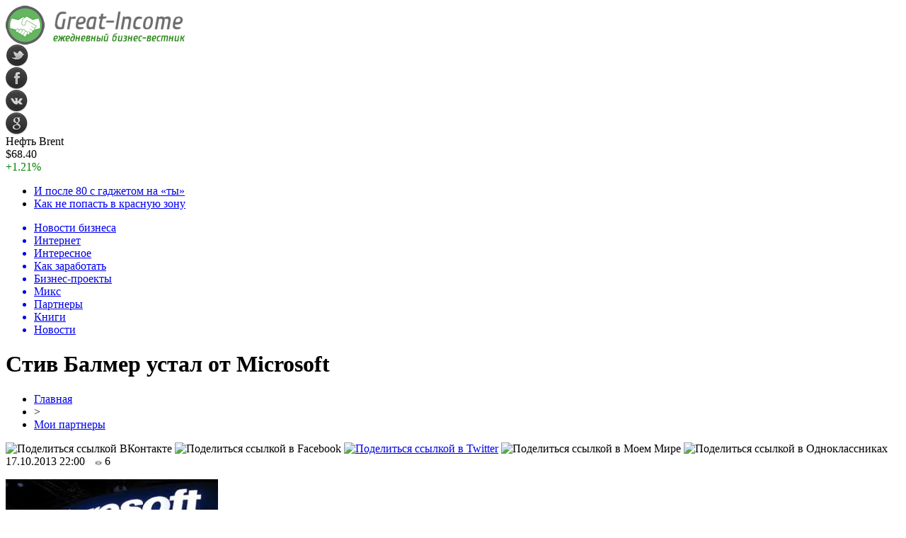

--- FILE ---
content_type: text/html; charset=UTF-8
request_url: http://great-income.ru/stiv-balmer-ustal-ot-microsoft/
body_size: 9201
content:
<!DOCTYPE html PUBLIC "-//W3C//DTD XHTML 1.0 Transitional//EN" "http://www.w3.org/TR/xhtml1/DTD/xhtml1-transitional.dtd">
<html xmlns="http://www.w3.org/1999/xhtml">
<head>
<meta http-equiv="Content-Type" content="text/html; charset=utf-8" />

<title>Стив Балмер устал от Microsoft</title>
<meta name="description" content="Стив Балмер, являющийся генеральным директором компании Microsoft, решил покинуть ёё в течении этого года, но только тогда, когда будет выбран новый приемник, и закончатся все процессы по трансформации производителя программного обеспечения номер один в мире. Об этом заявила пресс-служба корпорации Microsoft." />

<link rel="Shortcut Icon" href="http://great-income.ru/favicon.png" type="image/x-icon" />
<link rel="alternate" type="application/rss+xml" title="Бизнес и заработок в интернете - RSS" href="http://great-income.ru/feed/" />
<link rel="stylesheet" href="http://great-income.ru/wp-content/themes/novosti/style.css" type="text/css" />
<script src="//ajax.googleapis.com/ajax/libs/jquery/2.1.4/jquery.min.js"></script>
<link href='http://fonts.googleapis.com/css?family=Cuprum:400,400italic&subset=cyrillic' rel='stylesheet' type='text/css'><meta name='robots' content='max-image-preview:large' />
<style id='classic-theme-styles-inline-css' type='text/css'>
/*! This file is auto-generated */
.wp-block-button__link{color:#fff;background-color:#32373c;border-radius:9999px;box-shadow:none;text-decoration:none;padding:calc(.667em + 2px) calc(1.333em + 2px);font-size:1.125em}.wp-block-file__button{background:#32373c;color:#fff;text-decoration:none}
</style>
<style id='global-styles-inline-css' type='text/css'>
body{--wp--preset--color--black: #000000;--wp--preset--color--cyan-bluish-gray: #abb8c3;--wp--preset--color--white: #ffffff;--wp--preset--color--pale-pink: #f78da7;--wp--preset--color--vivid-red: #cf2e2e;--wp--preset--color--luminous-vivid-orange: #ff6900;--wp--preset--color--luminous-vivid-amber: #fcb900;--wp--preset--color--light-green-cyan: #7bdcb5;--wp--preset--color--vivid-green-cyan: #00d084;--wp--preset--color--pale-cyan-blue: #8ed1fc;--wp--preset--color--vivid-cyan-blue: #0693e3;--wp--preset--color--vivid-purple: #9b51e0;--wp--preset--gradient--vivid-cyan-blue-to-vivid-purple: linear-gradient(135deg,rgba(6,147,227,1) 0%,rgb(155,81,224) 100%);--wp--preset--gradient--light-green-cyan-to-vivid-green-cyan: linear-gradient(135deg,rgb(122,220,180) 0%,rgb(0,208,130) 100%);--wp--preset--gradient--luminous-vivid-amber-to-luminous-vivid-orange: linear-gradient(135deg,rgba(252,185,0,1) 0%,rgba(255,105,0,1) 100%);--wp--preset--gradient--luminous-vivid-orange-to-vivid-red: linear-gradient(135deg,rgba(255,105,0,1) 0%,rgb(207,46,46) 100%);--wp--preset--gradient--very-light-gray-to-cyan-bluish-gray: linear-gradient(135deg,rgb(238,238,238) 0%,rgb(169,184,195) 100%);--wp--preset--gradient--cool-to-warm-spectrum: linear-gradient(135deg,rgb(74,234,220) 0%,rgb(151,120,209) 20%,rgb(207,42,186) 40%,rgb(238,44,130) 60%,rgb(251,105,98) 80%,rgb(254,248,76) 100%);--wp--preset--gradient--blush-light-purple: linear-gradient(135deg,rgb(255,206,236) 0%,rgb(152,150,240) 100%);--wp--preset--gradient--blush-bordeaux: linear-gradient(135deg,rgb(254,205,165) 0%,rgb(254,45,45) 50%,rgb(107,0,62) 100%);--wp--preset--gradient--luminous-dusk: linear-gradient(135deg,rgb(255,203,112) 0%,rgb(199,81,192) 50%,rgb(65,88,208) 100%);--wp--preset--gradient--pale-ocean: linear-gradient(135deg,rgb(255,245,203) 0%,rgb(182,227,212) 50%,rgb(51,167,181) 100%);--wp--preset--gradient--electric-grass: linear-gradient(135deg,rgb(202,248,128) 0%,rgb(113,206,126) 100%);--wp--preset--gradient--midnight: linear-gradient(135deg,rgb(2,3,129) 0%,rgb(40,116,252) 100%);--wp--preset--font-size--small: 13px;--wp--preset--font-size--medium: 20px;--wp--preset--font-size--large: 36px;--wp--preset--font-size--x-large: 42px;--wp--preset--spacing--20: 0.44rem;--wp--preset--spacing--30: 0.67rem;--wp--preset--spacing--40: 1rem;--wp--preset--spacing--50: 1.5rem;--wp--preset--spacing--60: 2.25rem;--wp--preset--spacing--70: 3.38rem;--wp--preset--spacing--80: 5.06rem;--wp--preset--shadow--natural: 6px 6px 9px rgba(0, 0, 0, 0.2);--wp--preset--shadow--deep: 12px 12px 50px rgba(0, 0, 0, 0.4);--wp--preset--shadow--sharp: 6px 6px 0px rgba(0, 0, 0, 0.2);--wp--preset--shadow--outlined: 6px 6px 0px -3px rgba(255, 255, 255, 1), 6px 6px rgba(0, 0, 0, 1);--wp--preset--shadow--crisp: 6px 6px 0px rgba(0, 0, 0, 1);}:where(.is-layout-flex){gap: 0.5em;}:where(.is-layout-grid){gap: 0.5em;}body .is-layout-flex{display: flex;}body .is-layout-flex{flex-wrap: wrap;align-items: center;}body .is-layout-flex > *{margin: 0;}body .is-layout-grid{display: grid;}body .is-layout-grid > *{margin: 0;}:where(.wp-block-columns.is-layout-flex){gap: 2em;}:where(.wp-block-columns.is-layout-grid){gap: 2em;}:where(.wp-block-post-template.is-layout-flex){gap: 1.25em;}:where(.wp-block-post-template.is-layout-grid){gap: 1.25em;}.has-black-color{color: var(--wp--preset--color--black) !important;}.has-cyan-bluish-gray-color{color: var(--wp--preset--color--cyan-bluish-gray) !important;}.has-white-color{color: var(--wp--preset--color--white) !important;}.has-pale-pink-color{color: var(--wp--preset--color--pale-pink) !important;}.has-vivid-red-color{color: var(--wp--preset--color--vivid-red) !important;}.has-luminous-vivid-orange-color{color: var(--wp--preset--color--luminous-vivid-orange) !important;}.has-luminous-vivid-amber-color{color: var(--wp--preset--color--luminous-vivid-amber) !important;}.has-light-green-cyan-color{color: var(--wp--preset--color--light-green-cyan) !important;}.has-vivid-green-cyan-color{color: var(--wp--preset--color--vivid-green-cyan) !important;}.has-pale-cyan-blue-color{color: var(--wp--preset--color--pale-cyan-blue) !important;}.has-vivid-cyan-blue-color{color: var(--wp--preset--color--vivid-cyan-blue) !important;}.has-vivid-purple-color{color: var(--wp--preset--color--vivid-purple) !important;}.has-black-background-color{background-color: var(--wp--preset--color--black) !important;}.has-cyan-bluish-gray-background-color{background-color: var(--wp--preset--color--cyan-bluish-gray) !important;}.has-white-background-color{background-color: var(--wp--preset--color--white) !important;}.has-pale-pink-background-color{background-color: var(--wp--preset--color--pale-pink) !important;}.has-vivid-red-background-color{background-color: var(--wp--preset--color--vivid-red) !important;}.has-luminous-vivid-orange-background-color{background-color: var(--wp--preset--color--luminous-vivid-orange) !important;}.has-luminous-vivid-amber-background-color{background-color: var(--wp--preset--color--luminous-vivid-amber) !important;}.has-light-green-cyan-background-color{background-color: var(--wp--preset--color--light-green-cyan) !important;}.has-vivid-green-cyan-background-color{background-color: var(--wp--preset--color--vivid-green-cyan) !important;}.has-pale-cyan-blue-background-color{background-color: var(--wp--preset--color--pale-cyan-blue) !important;}.has-vivid-cyan-blue-background-color{background-color: var(--wp--preset--color--vivid-cyan-blue) !important;}.has-vivid-purple-background-color{background-color: var(--wp--preset--color--vivid-purple) !important;}.has-black-border-color{border-color: var(--wp--preset--color--black) !important;}.has-cyan-bluish-gray-border-color{border-color: var(--wp--preset--color--cyan-bluish-gray) !important;}.has-white-border-color{border-color: var(--wp--preset--color--white) !important;}.has-pale-pink-border-color{border-color: var(--wp--preset--color--pale-pink) !important;}.has-vivid-red-border-color{border-color: var(--wp--preset--color--vivid-red) !important;}.has-luminous-vivid-orange-border-color{border-color: var(--wp--preset--color--luminous-vivid-orange) !important;}.has-luminous-vivid-amber-border-color{border-color: var(--wp--preset--color--luminous-vivid-amber) !important;}.has-light-green-cyan-border-color{border-color: var(--wp--preset--color--light-green-cyan) !important;}.has-vivid-green-cyan-border-color{border-color: var(--wp--preset--color--vivid-green-cyan) !important;}.has-pale-cyan-blue-border-color{border-color: var(--wp--preset--color--pale-cyan-blue) !important;}.has-vivid-cyan-blue-border-color{border-color: var(--wp--preset--color--vivid-cyan-blue) !important;}.has-vivid-purple-border-color{border-color: var(--wp--preset--color--vivid-purple) !important;}.has-vivid-cyan-blue-to-vivid-purple-gradient-background{background: var(--wp--preset--gradient--vivid-cyan-blue-to-vivid-purple) !important;}.has-light-green-cyan-to-vivid-green-cyan-gradient-background{background: var(--wp--preset--gradient--light-green-cyan-to-vivid-green-cyan) !important;}.has-luminous-vivid-amber-to-luminous-vivid-orange-gradient-background{background: var(--wp--preset--gradient--luminous-vivid-amber-to-luminous-vivid-orange) !important;}.has-luminous-vivid-orange-to-vivid-red-gradient-background{background: var(--wp--preset--gradient--luminous-vivid-orange-to-vivid-red) !important;}.has-very-light-gray-to-cyan-bluish-gray-gradient-background{background: var(--wp--preset--gradient--very-light-gray-to-cyan-bluish-gray) !important;}.has-cool-to-warm-spectrum-gradient-background{background: var(--wp--preset--gradient--cool-to-warm-spectrum) !important;}.has-blush-light-purple-gradient-background{background: var(--wp--preset--gradient--blush-light-purple) !important;}.has-blush-bordeaux-gradient-background{background: var(--wp--preset--gradient--blush-bordeaux) !important;}.has-luminous-dusk-gradient-background{background: var(--wp--preset--gradient--luminous-dusk) !important;}.has-pale-ocean-gradient-background{background: var(--wp--preset--gradient--pale-ocean) !important;}.has-electric-grass-gradient-background{background: var(--wp--preset--gradient--electric-grass) !important;}.has-midnight-gradient-background{background: var(--wp--preset--gradient--midnight) !important;}.has-small-font-size{font-size: var(--wp--preset--font-size--small) !important;}.has-medium-font-size{font-size: var(--wp--preset--font-size--medium) !important;}.has-large-font-size{font-size: var(--wp--preset--font-size--large) !important;}.has-x-large-font-size{font-size: var(--wp--preset--font-size--x-large) !important;}
.wp-block-navigation a:where(:not(.wp-element-button)){color: inherit;}
:where(.wp-block-post-template.is-layout-flex){gap: 1.25em;}:where(.wp-block-post-template.is-layout-grid){gap: 1.25em;}
:where(.wp-block-columns.is-layout-flex){gap: 2em;}:where(.wp-block-columns.is-layout-grid){gap: 2em;}
.wp-block-pullquote{font-size: 1.5em;line-height: 1.6;}
</style>
<script type="text/javascript" id="wp-postviews-cache-js-extra">
/* <![CDATA[ */
var viewsCacheL10n = {"admin_ajax_url":"http:\/\/great-income.ru\/wp-admin\/admin-ajax.php","post_id":"8878"};
/* ]]> */
</script>
<script type="text/javascript" src="http://great-income.ru/wp-content/plugins/post-views-counter-x/postviews-cache.js?ver=6.5.5" id="wp-postviews-cache-js"></script>
<link rel="canonical" href="http://great-income.ru/stiv-balmer-ustal-ot-microsoft/" />
<link rel="alternate" type="application/json+oembed" href="http://great-income.ru/wp-json/oembed/1.0/embed?url=http%3A%2F%2Fgreat-income.ru%2Fstiv-balmer-ustal-ot-microsoft%2F" />
<link rel="alternate" type="text/xml+oembed" href="http://great-income.ru/wp-json/oembed/1.0/embed?url=http%3A%2F%2Fgreat-income.ru%2Fstiv-balmer-ustal-ot-microsoft%2F&#038;format=xml" />
</head>

<body>

<div id="preha"></div>

<div id="prewap">
<div id="wrapper">

	<div id="header">
		<div class="logo"><a href="http://great-income.ru" title="Бизнес и заработок в интернете"><img src="http://great-income.ru/img/logo.png" width="254" height="55" alt="Бизнес и заработок в интернете" /></a></div>
		<div class="zalogo">
			<div class="soca">
				<!--noindex-->
					<div class="socilo"><a href="http://great-income.ru/red.php?https://twitter.com/" rel="nofollow" target="_blank"><img src="http://great-income.ru/img/so1.png" width="32" height="32" /></a></div>
					<div class="socilo"><a href="http://great-income.ru/red.php?https://www.facebook.com/" rel="nofollow" target="_blank"><img src="http://great-income.ru/img/so2.png" width="32" height="32" /></a></div>
					<div class="socilo"><a href="http://great-income.ru/red.php?https://vk.com/" rel="nofollow" target="_blank"><img src="http://great-income.ru/img/so3.png" width="32" height="32" /></a></div>
					<div class="socilo"><a href="http://great-income.ru/red.php?https://plus.google.com/" rel="nofollow" target="_blank"><img src="http://great-income.ru/img/so4.png" width="32" height="32" /></a></div>
					<div class="newser"></div>
				<!--/noindex-->	
			</div>
			<!--noindex-->
			<div class="neft">
			
<div class="valzag">
	<div class="rkurs2" title="Цена на нефть марки Brent">Нефть Brent</div>
	<div class="neftcen">$68.40</div>
<div class="neftraz"><font color="green">+1.21%</font></div></div>			</div>
			<!--/noindex-->
			<div class="hotter">
				<ul>
								<li><a href="http://great-income.ru/i-posle-80-s-gadzhetom-na-ty/">И после 80 с гаджетом на «ты»</a></li>
								<li><a href="http://great-income.ru/kak-ne-popast-v-krasnuyu-zonu/">Как не попасть в красную зону</a></li>
								</ul>
			</div>
		</div>
	</div>


	<div class="menuhi">

	
	<div class="menu2">
		<ul>	
	
				<a href="http://great-income.ru/novosti-biznesa/"><li>Новости бизнеса</li></a>
				
				<a href="http://great-income.ru/biznes-v-internete/"><li>Интернет</li></a>
				
				<a href="http://great-income.ru/interesnoe/"><li>Интересное</li></a>
				
				<a href="http://great-income.ru/kak-zarabotat-v-internete/"><li>Как заработать</li></a>
				
				<a href="http://great-income.ru/luchshie-biznes-proekty/"><li>Бизнес-проекты</li></a>
				
				<a href="http://great-income.ru/moi-partnery/"><li class="current"><div class="strela">Микс</div></li></a>
				
				<a href="http://great-income.ru/novosti-partnerov/"><li>Партнеры</li></a>
				
				<a href="http://great-income.ru/biznes-knigi/"><li>Книги</li></a>
			
				<a href="http://great-income.ru/news"><li>Новости</li></a>
				</ul>
	</div>

	
	</div>
	
</div>
</div>


<div id="bugatop"></div>
<div id="mblos">
<div id="wrapper">


	<div id="vkulleft" >

	
							<div id="novost">

				<h1>Стив Балмер устал от Microsoft</h1>
				
				<div id="podzag">
					<div id="rubr"><div id="breadcrumb"><ul><li><a href="http://great-income.ru">Главная</a></li><li>&gt;</li><li><a href="http://great-income.ru/moi-partnery/">Мои партнеры</a></li></ul></div></div>
					<!--noindex-->
					<div id="delilka">
	<img src="http://great-income.ru/wp-content/themes/novosti/modules/soc/vk.png" width="18" height="18" title="Поделиться ссылкой ВКонтакте" style="cursor:pointer;" onclick="window.open('http://vkontakte.ru/share.php?url=http://great-income.ru/stiv-balmer-ustal-ot-microsoft/','gener','width=500,height=400,top='+((screen.height-400)/2)+',left='+((screen.width-500)/2)+',toolbar=no,location=no,directories=no,status=no,menubar=no,scrollbars=no,resizable=no')" />
	<img src="http://great-income.ru/wp-content/themes/novosti/modules/soc/fb.png" width="18" height="18" title="Поделиться ссылкой в Facebook" style="cursor:pointer;" onclick="window.open('http://www.facebook.com/sharer.php?u=http://great-income.ru/stiv-balmer-ustal-ot-microsoft/','gener','width=500,height=400,top='+((screen.height-400)/2)+',left='+((screen.width-500)/2)+',toolbar=no,location=no,directories=no,status=no,menubar=no,scrollbars=no,resizable=no')" />
	<a href="http://great-income.ru/red.php?http://twitter.com/home?status=Стив Балмер устал от Microsoft - http://great-income.ru/stiv-balmer-ustal-ot-microsoft/" target="_blank" rel="nofollow"><img src="http://great-income.ru/wp-content/themes/novosti/modules/soc/tw.png" width="18" height="18" title="Поделиться ссылкой в Twitter" /></a>
	<img src="http://great-income.ru/wp-content/themes/novosti/modules/soc/mm.png" width="18" height="18" title="Поделиться ссылкой в Моем Мире" style="cursor:pointer;" onclick="window.open('http://connect.mail.ru/share?share_url=http://great-income.ru/stiv-balmer-ustal-ot-microsoft/','gener','width=512,height=332,top='+((screen.height-332)/2)+',left='+((screen.width-512)/2)+',toolbar=no,location=no,directories=no,status=no,menubar=no,scrollbars=no,resizable=no')" />
	<img src="http://great-income.ru/wp-content/themes/novosti/modules/soc/od.png" width="18" height="18" title="Поделиться ссылкой в Одноклассниках" style="cursor:pointer;" onclick="window.open('http://www.odnoklassniki.ru/dk?st.cmd=addShare&st.s=0&st._surl==http://great-income.ru/stiv-balmer-ustal-ot-microsoft/','gener','width=580,height=420,top='+((screen.height-420)/2)+',left='+((screen.width-580)/2)+',toolbar=no,location=no,directories=no,status=no,menubar=no,scrollbars=no,resizable=no')" />
</div>					<div id="datecont">17.10.2013 22:00 <img src="http://great-income.ru/img/likad.jpg" width="10" height="6" style="padding-right:4px;padding-left:10px;" />6</div>
					<!--/noindex-->
				</div>
					
										

				<div id="samtext">
																<p><img decoding="async" class="alignleft size-medium wp-image-8881" alt="images" src="http://great-income.ru/wp-content/uploads/2013/10/images3-300x164.jpg" alt="Стив Балмер устал от Microsoft" title="Стив Балмер устал от Microsoft" width="300" height="164" srcset="http://great-income.ru/wp-content/uploads/2013/10/images3-300x164.jpg 300w, http://great-income.ru/wp-content/uploads/2013/10/images3.jpg 303w" sizes="(max-width: 300px) 100vw, 300px" />Стив Балмер, являющийся генеральным директором компании Microsoft, решил покинуть ёё в течении этого года, но только тогда, когда будет выбран новый приемник, и закончатся все процессы по трансформации производителя программного обеспечения номер один в мире. Об этом заявила пресс-служба корпорации Microsoft. Времена никогда не будут идеальны для таких перемен, но на данный момент оно подходит именно для них. Сейчас мы уже приступили к воплощению новой стратегии по организации. И мы имеем огромную команду из высших руководителей. Отставка произойдет тогда, когда трансформация Microsoft будет закончена лишь наполовину, и предприятию будет необходим руководитель, который сможет вести компанию дальше и выше.</p>
<p>Кстати не только Майкрософт делает инновации. Уже сейчас вы можете себе позволить <a title="безлимитную мобильную связь" href="http://i-911.ru/tariffs/unlimited/" target="_blank">безлимитную мобильную связь</a> буквально за копейки.</p>
<p>Напомним, что в июле 2013 года Балмер заявил, что компания стоит на пороге больших перемен. Предполагалось, что в рамках программы реорганизации вместо восьми существовавших ранее подразделений, каждое из которых занималось конкретным продуктом, будет создано четыре подразделения по направлениям деятельности: операционные системы, приложения, "облачные" сервисы и гаджеты. Кроме того, отдельные подразделения будут заниматься исследованиями, маркетингом и развитием бизнеса.</p>
<p>"Мы будем работать в рамках одной стратегии как одна компания, а не как ряд дивизионов, выполняющих персональные задачи", - отметил С.Балмер. Подбором кандидатов на пост генерального директора Microsoft займется специальный комитет, в который вошел в том числе и председатель совета директоров компании Билл Гейтс. "В тесном сотрудничестве с другими членами совета я буду работать над поиском нового великого генерального директора. Нам повезло, что Стив будет с нами до тех пор, пока новый генеральный директор не примет обязанности", - отметил Б.Гейтс.<br />
&nbsp;</p>
					
		
					
									</div>
				
				
				

				

				

								


														<div class="brght"><a href="http://great-income.ru/totalnyj-rost-pozhilyx-grozit-miru-vspleskom-bezraboticy/"><img src="http://great-income.ru/img/brght.png" width="77" height="86" alt="Следующая новость" title="Следующая новость" /></a></div>
										<div class="bleft"><a href="http://great-income.ru/na-linkedin-podali-v-sud-za-vorovstvo-elektronnyx-adresov/"><img src="http://great-income.ru/img/bleft.png" width="77" height="86" alt="Предыдущая новость" title="Предыдущая новость" /></a></div>
								</div>
				
			

			<div id="podnovka">

				<div id="podeshe" class="misto" style="">
					<div class="mikar" style="border-radius: 0px 3px 3px 0px;">Читайте также</div>
    <ul>
		<li><a href="http://great-income.ru/i-posle-80-s-gadzhetom-na-ty/">И после 80 с гаджетом на «ты»</a></li>
		<li><a href="http://great-income.ru/kak-ne-popast-v-krasnuyu-zonu/">Как не попасть в красную зону</a></li>
		<li><a href="http://great-income.ru/prityazhenie-stabilnosti/">Притяжение стабильности</a></li>
		<li><a href="http://great-income.ru/novaya-zhizn-bez-perevoda/">Новая жизнь без перевода</a></li>
		<li><a href="http://great-income.ru/my-mechtali-ob-etom-42-goda/">Мы мечтали об этом 42 года!</a></li>
		</ul>


				</div>
				<div id="podad" style="padding-bottom:10px;">

								<div id="podposta">
					<div class="curved-hz-2">
															<a href="http://great-income.ru/i-posle-80-s-gadzhetom-na-ty/"><img src="http://great-income.ru/wp-content/uploads/2022/02/media_preview73201_200x150.jpg" alt="И после 80 с гаджетом на «ты»" title="И после 80 с гаджетом на «ты»" /></a>										</div>
				<div class="promaka"><a href="http://great-income.ru/i-posle-80-s-gadzhetom-na-ty/">И после 80 с гаджетом на «ты»</a></div>
				</div>
								

				</div>
			</div>


			<div style="text-align:center;margin-left:15px;margin-right:10px;margin-bottom:10px;margin-top:10px;font-size:11px;background-color:#f7f7f7;color:#b8b8b8;padding-left:10px;padding-right:10px;padding-bottom:1px;padding-top:1px;position:relative;border-radius:3px;width:535px;overflow:hidden;">
			<p>
						<a href="http://great-income.ru/promokody-zolotogo-yabloka-svezhie-varianty-dlya-vygodnyh-pokupok/" style="color:#b8b8b8;text-decoration:none;">Промокоды Золотого Яблока: свежие варианты для выгодных покупок</a>
						<a href="http://great-income.ru/idealnyj-snegohod-dlya-aktivnyh-puteshestvennikov/" style="color:#b8b8b8;text-decoration:none;">Идеальный снегоход для активных путешественников</a>
						<a href="http://great-income.ru/nepovtorimyj-komfort-na-beregu-royal-beach-resort/" style="color:#b8b8b8;text-decoration:none;">Неповторимый комфорт на берегу Royal Beach Resort</a>
						<a href="http://great-income.ru/system-obzor-telegram-kanala-ili/" style="color:#b8b8b8;text-decoration:none;">Отзывы про Tarasov System: обзор Telegram-канала Ильи Тарасова</a>
						<a href="http://great-income.ru/kak-popolnit-koshelek-na-sajte-steam-bystro-bez/" style="color:#b8b8b8;text-decoration:none;">Как пополнить кошелек на сайте Steam быстро безопасно и с гарантией сохранения средств</a>
						</p>
			</div>

			
		


</div>


	<div id="vkulright">
			<div id="vkul1x">
<!--noindex-->
<div id="infrx">
	<div class="svatog">Горячее</div>
		<div id="infr3x">
			<a href="http://great-income.ru/i-posle-80-s-gadzhetom-na-ty/"><img src="http://great-income.ru/wp-content/uploads/2022/02/media_preview73201_200x150-130x130.jpg" alt="И после 80 с гаджетом на «ты»" title="И после 80 с гаджетом на «ты»" width="100" height="80" /></a>
		<p><a href="http://great-income.ru/i-posle-80-s-gadzhetom-na-ty/">И после 80 с гаджетом на «ты»</a></p>
	</div>
		<div id="infr3x">
			<a href="http://great-income.ru/kak-ne-popast-v-krasnuyu-zonu/"><img src="http://great-income.ru/wp-content/uploads/2022/02/media_preview73203_200x150-130x130.jpg" alt="Как не попасть в красную зону" title="Как не попасть в красную зону" width="100" height="80" /></a>
		<p><a href="http://great-income.ru/kak-ne-popast-v-krasnuyu-zonu/">Как не попасть в красную зону</a></p>
	</div>
		<div id="infr3x">
			<a href="http://great-income.ru/prityazhenie-stabilnosti/"><img src="http://great-income.ru/wp-content/uploads/2022/02/media_preview73207_200x150-130x130.jpg" alt="Притяжение стабильности" title="Притяжение стабильности" width="100" height="80" /></a>
		<p><a href="http://great-income.ru/prityazhenie-stabilnosti/">Притяжение стабильности</a></p>
	</div>
		<div id="infr3x">
			<a href="http://great-income.ru/novaya-zhizn-bez-perevoda/"><img src="http://great-income.ru/wp-content/uploads/2022/02/media_preview73208_200x150-130x130.jpg" alt="Новая жизнь без перевода" title="Новая жизнь без перевода" width="100" height="80" /></a>
		<p><a href="http://great-income.ru/novaya-zhizn-bez-perevoda/">Новая жизнь без перевода</a></p>
	</div>
		<div id="infr3x">
			<a href="http://great-income.ru/my-mechtali-ob-etom-42-goda/"><img src="http://great-income.ru/wp-content/uploads/2022/02/media_preview73209_200x150-130x130.jpg" alt="Мы мечтали об этом 42 года!" title="Мы мечтали об этом 42 года!" width="100" height="80" /></a>
		<p><a href="http://great-income.ru/my-mechtali-ob-etom-42-goda/">Мы мечтали об этом 42 года!</a></p>
	</div>
		<div id="infr3x">
			<a href="http://great-income.ru/opyt-regiona-po-formirovaniyu-mediczinskih-studotryadov-zamechatelnyj/"><img src="http://great-income.ru/wp-content/uploads/2022/02/media_preview73199_200x150-130x130.jpg" alt="«Опыт региона по формированию медицинских студотрядов замечательный»" title="«Опыт региона по формированию медицинских студотрядов замечательный»" width="100" height="80" /></a>
		<p><a href="http://great-income.ru/opyt-regiona-po-formirovaniyu-mediczinskih-studotryadov-zamechatelnyj/">«Опыт региона по формированию медицинских студотрядов замечательный»</a></p>
	</div>
		<div id="infr3x">
			<a href="http://great-income.ru/gospodderzhka-v-2021-godu-pomogla-vernutsya-na-istoricheskuyu-rodinu-pyati-tysyacham-sootechestvennikov/"><img src="http://great-income.ru/wp-content/uploads/2022/02/media_preview73200_200x150-130x130.jpg" alt="Господдержка в 2021 году помогла вернуться на историческую родину пяти тысячам соотечественников" title="Господдержка в 2021 году помогла вернуться на историческую родину пяти тысячам соотечественников" width="100" height="80" /></a>
		<p><a href="http://great-income.ru/gospodderzhka-v-2021-godu-pomogla-vernutsya-na-istoricheskuyu-rodinu-pyati-tysyacham-sootechestvennikov/">Господдержка в 2021 году помогла вернуться на историческую родину пяти тысячам соотечественников</a></p>
	</div>
	</div>
<!--/noindex-->
			</div>

			<div id="vkul2">
				<div id="eshelka">
					<div class="moyzaf">
						<div class="linet"></div><div class="kuzer">Последние новости</div><div class="linebot"></div>
					</div>	
					<ul>				
										<li><span>20:30</span> <a href="http://great-income.ru/i-posle-80-s-gadzhetom-na-ty/">И после 80 с гаджетом на «ты»</a></li>
										<li><span>18:20</span> <a href="http://great-income.ru/kak-ne-popast-v-krasnuyu-zonu/">Как не попасть в красную зону</a></li>
										<li><span>16:20</span> <a href="http://great-income.ru/prityazhenie-stabilnosti/">Притяжение стабильности</a></li>
										<li><span>14:10</span> <a href="http://great-income.ru/novaya-zhizn-bez-perevoda/">Новая жизнь без перевода</a></li>
										<li><span>12:10</span> <a href="http://great-income.ru/my-mechtali-ob-etom-42-goda/">Мы мечтали об этом 42 года!</a></li>
										<li><span>10:10</span> <a href="http://great-income.ru/opyt-regiona-po-formirovaniyu-mediczinskih-studotryadov-zamechatelnyj/">«Опыт региона по формированию медицинских студотрядов замечательный»</a></li>
										<li><span>8:02</span> <a href="http://great-income.ru/gospodderzhka-v-2021-godu-pomogla-vernutsya-na-istoricheskuyu-rodinu-pyati-tysyacham-sootechestvennikov/">Господдержка в 2021 году помогла вернуться на историческую родину пяти тысячам соотечественников</a></li>
										<li><span>5:52</span> <a href="http://great-income.ru/ne-proshhaemsya-do-vstrechi-osenyu/">Не прощаемся. До встречи осенью!</a></li>
										<li><span>21:30</span> <a href="http://great-income.ru/vsem-tak-nravitsya-probeg/">Всем так нравится пробег!</a></li>
										<li><span>19:20</span> <a href="http://great-income.ru/dobrye-vesti-v-zakamenskom/">Добрые вести в Закаменском</a></li>
										<li><span>17:10</span> <a href="http://great-income.ru/omikron-i-privivka-kto-kogo/">«Омикрон» и прививка: кто кого?</a></li>
										<li><span>15:10</span> <a href="http://great-income.ru/perezagruzka-mfcz/">Перезагрузка МФЦ</a></li>
										<li><span>13:10</span> <a href="http://great-income.ru/s-olimpijskim-edinodushiem/">С олимпийским единодушием</a></li>
										<li><span>9:00</span> <a href="http://great-income.ru/omikron-chto-nam-s-nim-delat/">«Омикрон». Что нам с ним делать?</a></li>
										<li><span>7:40</span> <a href="http://great-income.ru/zhiteli-regiona-reshayut-problemy-s-pomoshhyu-soczsetej/">Жители региона решают проблемы с помощью соцсетей</a></li>
										<li><span>17:41</span> <a href="http://great-income.ru/trebujte-ispolneniya-skidochnyh-obeshhanij/">Требуйте исполнения «скидочных» обещаний</a></li>
										<li><span>15:40</span> <a href="http://great-income.ru/s-neterpeniem-zhdali-chitateli/">С нетерпением ждали читатели</a></li>
										<li><span>13:30</span> <a href="http://great-income.ru/kontrolno-schyotnaya-palata-proverila-ispolnenie-byudzhetov-vysokodotaczionnyh-municzipalnyh-obrazovanij/">Контрольно-счётная палата проверила исполнение бюджетов высокодотационных муниципальных образований</a></li>
										<li><span>11:20</span> <a href="http://great-income.ru/ekspertiza-po-sudu/">Экспертиза — по суду</a></li>
										<li><span>9:20</span> <a href="http://great-income.ru/chtoby-v-ob-prishlo-teplo-pridyotsya-planovo-podnimat-tarify/">Чтобы в Обь пришло тепло, придётся планово поднимать тарифы</a></li>
										<li><span>7:10</span> <a href="http://great-income.ru/v-regione-nachali-privivat-shkolnikov-starshe-12-let/">В регионе начали прививать школьников старше 12 лет</a></li>
										<li><span>5:10</span> <a href="http://great-income.ru/etot-den-v-kalendare/">Этот день в календаре</a></li>
										<li><span>3:00</span> <a href="http://great-income.ru/novyj-manezh-dlya-naukograda/">Новый манеж для наукограда</a></li>
										<li><span>0:50</span> <a href="http://great-income.ru/istoricheskie-gody-dlya-sporta/">Исторические годы для спорта</a></li>
										<li><span>22:40</span> <a href="http://great-income.ru/predstoyashhij-uhod-chelovek-perenosit-legche-chuvstvuya-chto-ne-odin/">Предстоящий уход человек переносит легче, чувствуя, что не один</a></li>
										
										<li><span>6:23</span> <a href="http://great-income.ru/promokody-zolotogo-yabloka-svezhie-varianty-dlya-vygodnyh-pokupok/">Промокоды Золотого Яблока: свежие варианты для выгодных покупок</a></li>
										<li><span>4:47</span> <a href="http://great-income.ru/idealnyj-snegohod-dlya-aktivnyh-puteshestvennikov/">Идеальный снегоход для активных путешественников</a></li>
										<li><span>20:54</span> <a href="http://great-income.ru/nepovtorimyj-komfort-na-beregu-royal-beach-resort/">Неповторимый комфорт на берегу Royal Beach Resort</a></li>
										</ul>
				</div>
						

			</div>
		</div>	</div>
	</div> <!--mblos-->
	
	
	<div id="bugabot"></div>
	
	
	
<div id="prewap">
<div id="wrapfoot">	
<div id="prefooter">
	<div id="peroa">Читайте также</div>
	<div id="foalen">
									<div id="glav3">
					<div id="catern"><ul class="post-categories">
	<li><a href="http://great-income.ru/interesnoe/" rel="category tag">Интересное</a></li></ul></div>
															<a href="http://great-income.ru/i-posle-80-s-gadzhetom-na-ty/"><img src="http://great-income.ru/wp-content/uploads/2022/02/media_preview73201_200x150-130x130.jpg" alt="И после 80 с гаджетом на «ты»" title="И после 80 с гаджетом на «ты»" width="130" height="130" /></a>
										<p><a href="http://great-income.ru/i-posle-80-s-gadzhetom-na-ty/">И после 80 с гаджетом на «ты»</a></p>
					</div>
									<div id="glav3">
					<div id="catern"><ul class="post-categories">
	<li><a href="http://great-income.ru/interesnoe/" rel="category tag">Интересное</a></li></ul></div>
															<a href="http://great-income.ru/kak-ne-popast-v-krasnuyu-zonu/"><img src="http://great-income.ru/wp-content/uploads/2022/02/media_preview73203_200x150-130x130.jpg" alt="Как не попасть в красную зону" title="Как не попасть в красную зону" width="130" height="130" /></a>
										<p><a href="http://great-income.ru/kak-ne-popast-v-krasnuyu-zonu/">Как не попасть в красную зону</a></p>
					</div>
									<div id="glav3">
					<div id="catern"><ul class="post-categories">
	<li><a href="http://great-income.ru/interesnoe/" rel="category tag">Интересное</a></li></ul></div>
															<a href="http://great-income.ru/prityazhenie-stabilnosti/"><img src="http://great-income.ru/wp-content/uploads/2022/02/media_preview73207_200x150-130x130.jpg" alt="Притяжение стабильности" title="Притяжение стабильности" width="130" height="130" /></a>
										<p><a href="http://great-income.ru/prityazhenie-stabilnosti/">Притяжение стабильности</a></p>
					</div>
									<div id="glav3">
					<div id="catern"><ul class="post-categories">
	<li><a href="http://great-income.ru/interesnoe/" rel="category tag">Интересное</a></li></ul></div>
															<a href="http://great-income.ru/novaya-zhizn-bez-perevoda/"><img src="http://great-income.ru/wp-content/uploads/2022/02/media_preview73208_200x150-130x130.jpg" alt="Новая жизнь без перевода" title="Новая жизнь без перевода" width="130" height="130" /></a>
										<p><a href="http://great-income.ru/novaya-zhizn-bez-perevoda/">Новая жизнь без перевода</a></p>
					</div>
									<div id="glav3">
					<div id="catern"><ul class="post-categories">
	<li><a href="http://great-income.ru/interesnoe/" rel="category tag">Интересное</a></li></ul></div>
															<a href="http://great-income.ru/my-mechtali-ob-etom-42-goda/"><img src="http://great-income.ru/wp-content/uploads/2022/02/media_preview73209_200x150-130x130.jpg" alt="Мы мечтали об этом 42 года!" title="Мы мечтали об этом 42 года!" width="130" height="130" /></a>
										<p><a href="http://great-income.ru/my-mechtali-ob-etom-42-goda/">Мы мечтали об этом 42 года!</a></p>
					</div>
									<div id="glav3">
					<div id="catern"><ul class="post-categories">
	<li><a href="http://great-income.ru/interesnoe/" rel="category tag">Интересное</a></li></ul></div>
															<a href="http://great-income.ru/opyt-regiona-po-formirovaniyu-mediczinskih-studotryadov-zamechatelnyj/"><img src="http://great-income.ru/wp-content/uploads/2022/02/media_preview73199_200x150-130x130.jpg" alt="«Опыт региона по формированию медицинских студотрядов замечательный»" title="«Опыт региона по формированию медицинских студотрядов замечательный»" width="130" height="130" /></a>
										<p><a href="http://great-income.ru/opyt-regiona-po-formirovaniyu-mediczinskih-studotryadov-zamechatelnyj/">«Опыт региона по формированию медицинских студотрядов замечательный»</a></p>
					</div>
					</div>
</div>

	<div id="footer">
		<div id="kopi">
		<p>&copy; 2012-2020, «Great Income - Бизнес и заработок в интернете». Все права защищены.</p>
		<p>При копировании материалов прямая открытая для поисковых систем гиперссылка на great-income.ru обязательна.</p>
		<p><img src="http://great-income.ru/img/mmail.png" width="15" height="11" align="left" style="margin-right:5px;margin-top:2px;" /> <img src="http://1by.by/mails/great-incomeru.png" /></p>
		<p><a href="http://great-income.ru/kontakty/">Контакты</a> | <a href="http://great-income.ru/reklama/">Реклама</a> | <a href="http://great-income.ru/ob-avtore/">О сайте</a> | Карта сайта <a href="http://great-income.ru/sitemap.xml">XML</a> - <a href="http://great-income.ru/vse-novosti/">HTML</a></p>
		</div>
	</div>
</div>	
</div>
	
	
<!--noindex-->
<script src="http://great-income.ru/jquery.lockfixed.min.js"></script>
<script src="http://great-income.ru/dvigo.js"></script>
<img src="https://mc.yandex.ru/watch/45954570" style="position:absolute; left:-9999px;" alt="" /><script type="text/javascript">
!function(o){o.lockfixed("#vkul1x",{offset:{top:10,bottom:380}})}(jQuery);
</script>
<!--/noindex-->
</body>

</html>